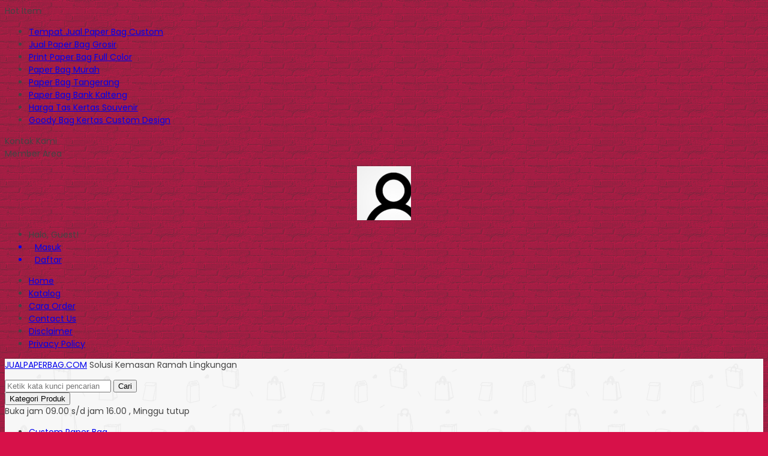

--- FILE ---
content_type: text/html; charset=UTF-8
request_url: https://jualpaperbag.com/tag/grosir-paper-bag-jogja/
body_size: 8319
content:
 <!doctype html> <html lang="en"> <head> <meta charset="UTF-8"> <style>img:is([sizes="auto" i], [sizes^="auto," i]) { contain-intrinsic-size: 3000px 1500px }</style> <title>Grosir Paper Bag Jogja | Jual Paper Bag Custom | Tas Kertas Murah</title> <meta name="robots" content="max-snippet:-1, max-image-preview:large, max-video-preview:-1"/> <meta name="google-site-verification" content="OMbnUqvrC8LqzfolwHi_u2cyFKQnl6ghGhkamdKgOJw"/> <meta name="keywords" content="paper bag eksklusif,paper bag mewah,paper bag mahal,paper bag prestis,tas kertas mewah,paper bag hamzah batik,tas kertas mirota batik,paper bag jogja"/> <link rel="canonical" href="https://jualpaperbag.com/tag/grosir-paper-bag-jogja/"/> <meta name="generator" content="All in One SEO (AIOSEO) 4.8.6.1"/> <script type="application/ld+json" class="aioseo-schema">
			{"@context":"https:\/\/schema.org","@graph":[{"@type":"BreadcrumbList","@id":"https:\/\/jualpaperbag.com\/tag\/grosir-paper-bag-jogja\/#breadcrumblist","itemListElement":[{"@type":"ListItem","@id":"https:\/\/jualpaperbag.com#listItem","position":1,"name":"Home","item":"https:\/\/jualpaperbag.com","nextItem":{"@type":"ListItem","@id":"https:\/\/jualpaperbag.com\/tag\/grosir-paper-bag-jogja\/#listItem","name":"Grosir Paper Bag Jogja"}},{"@type":"ListItem","@id":"https:\/\/jualpaperbag.com\/tag\/grosir-paper-bag-jogja\/#listItem","position":2,"name":"Grosir Paper Bag Jogja","previousItem":{"@type":"ListItem","@id":"https:\/\/jualpaperbag.com#listItem","name":"Home"}}]},{"@type":"CollectionPage","@id":"https:\/\/jualpaperbag.com\/tag\/grosir-paper-bag-jogja\/#collectionpage","url":"https:\/\/jualpaperbag.com\/tag\/grosir-paper-bag-jogja\/","name":"Grosir Paper Bag Jogja | Jual Paper Bag Custom | Tas Kertas Murah","inLanguage":"en-GB","isPartOf":{"@id":"https:\/\/jualpaperbag.com\/#website"},"breadcrumb":{"@id":"https:\/\/jualpaperbag.com\/tag\/grosir-paper-bag-jogja\/#breadcrumblist"}},{"@type":"Organization","@id":"https:\/\/jualpaperbag.com\/#organization","name":"Jual Paper Bag Custom | Tas Kertas Murah","description":"Jual Paper Bag Harga Murah","url":"https:\/\/jualpaperbag.com\/"},{"@type":"WebSite","@id":"https:\/\/jualpaperbag.com\/#website","url":"https:\/\/jualpaperbag.com\/","name":"Jual Paper Bag Custom | Tas Kertas Murah","description":"Jual Paper Bag Harga Murah","inLanguage":"en-GB","publisher":{"@id":"https:\/\/jualpaperbag.com\/#organization"}}]}
		</script> <link rel='dns-prefetch' href="//fonts.googleapis.com/"/> <link rel="alternate" type="application/rss+xml" title="Jual Paper Bag Custom | Tas Kertas Murah &raquo; Grosir Paper Bag Jogja Tag Feed" href="feed/"/> <link rel='stylesheet' id='litespeed-cache-dummy-css' href="/wp-content/plugins/litespeed-cache/assets/css/litespeed-dummy.css?ver=6.8.3" media='all'/> <link rel='stylesheet' id='mix-css' href="/wp-content/themes/lapax-per/assets/css/mix.css?ver=1.1" media='screen'/> <link rel='stylesheet' id='oketoko-css' href="/wp-content/themes/lapax-per/oketoko/assets/oketoko.css?ver=1.1" media='screen'/> <style id='classic-theme-styles-inline-css' type='text/css'> /*! This file is auto-generated */ .wp-block-button__link{color:#fff;background-color:#32373c;border-radius:9999px;box-shadow:none;text-decoration:none;padding:calc(.667em + 2px) calc(1.333em + 2px);font-size:1.125em}.wp-block-file__button{background:#32373c;color:#fff;text-decoration:none} </style> <style id='global-styles-inline-css' type='text/css'> :root{--wp--preset--aspect-ratio--square: 1;--wp--preset--aspect-ratio--4-3: 4/3;--wp--preset--aspect-ratio--3-4: 3/4;--wp--preset--aspect-ratio--3-2: 3/2;--wp--preset--aspect-ratio--2-3: 2/3;--wp--preset--aspect-ratio--16-9: 16/9;--wp--preset--aspect-ratio--9-16: 9/16;--wp--preset--color--black: #000000;--wp--preset--color--cyan-bluish-gray: #abb8c3;--wp--preset--color--white: #ffffff;--wp--preset--color--pale-pink: #f78da7;--wp--preset--color--vivid-red: #cf2e2e;--wp--preset--color--luminous-vivid-orange: #ff6900;--wp--preset--color--luminous-vivid-amber: #fcb900;--wp--preset--color--light-green-cyan: #7bdcb5;--wp--preset--color--vivid-green-cyan: #00d084;--wp--preset--color--pale-cyan-blue: #8ed1fc;--wp--preset--color--vivid-cyan-blue: #0693e3;--wp--preset--color--vivid-purple: #9b51e0;--wp--preset--gradient--vivid-cyan-blue-to-vivid-purple: linear-gradient(135deg,rgba(6,147,227,1) 0%,rgb(155,81,224) 100%);--wp--preset--gradient--light-green-cyan-to-vivid-green-cyan: linear-gradient(135deg,rgb(122,220,180) 0%,rgb(0,208,130) 100%);--wp--preset--gradient--luminous-vivid-amber-to-luminous-vivid-orange: linear-gradient(135deg,rgba(252,185,0,1) 0%,rgba(255,105,0,1) 100%);--wp--preset--gradient--luminous-vivid-orange-to-vivid-red: linear-gradient(135deg,rgba(255,105,0,1) 0%,rgb(207,46,46) 100%);--wp--preset--gradient--very-light-gray-to-cyan-bluish-gray: linear-gradient(135deg,rgb(238,238,238) 0%,rgb(169,184,195) 100%);--wp--preset--gradient--cool-to-warm-spectrum: linear-gradient(135deg,rgb(74,234,220) 0%,rgb(151,120,209) 20%,rgb(207,42,186) 40%,rgb(238,44,130) 60%,rgb(251,105,98) 80%,rgb(254,248,76) 100%);--wp--preset--gradient--blush-light-purple: linear-gradient(135deg,rgb(255,206,236) 0%,rgb(152,150,240) 100%);--wp--preset--gradient--blush-bordeaux: linear-gradient(135deg,rgb(254,205,165) 0%,rgb(254,45,45) 50%,rgb(107,0,62) 100%);--wp--preset--gradient--luminous-dusk: linear-gradient(135deg,rgb(255,203,112) 0%,rgb(199,81,192) 50%,rgb(65,88,208) 100%);--wp--preset--gradient--pale-ocean: linear-gradient(135deg,rgb(255,245,203) 0%,rgb(182,227,212) 50%,rgb(51,167,181) 100%);--wp--preset--gradient--electric-grass: linear-gradient(135deg,rgb(202,248,128) 0%,rgb(113,206,126) 100%);--wp--preset--gradient--midnight: linear-gradient(135deg,rgb(2,3,129) 0%,rgb(40,116,252) 100%);--wp--preset--font-size--small: 13px;--wp--preset--font-size--medium: 20px;--wp--preset--font-size--large: 36px;--wp--preset--font-size--x-large: 42px;--wp--preset--spacing--20: 0.44rem;--wp--preset--spacing--30: 0.67rem;--wp--preset--spacing--40: 1rem;--wp--preset--spacing--50: 1.5rem;--wp--preset--spacing--60: 2.25rem;--wp--preset--spacing--70: 3.38rem;--wp--preset--spacing--80: 5.06rem;--wp--preset--shadow--natural: 6px 6px 9px rgba(0, 0, 0, 0.2);--wp--preset--shadow--deep: 12px 12px 50px rgba(0, 0, 0, 0.4);--wp--preset--shadow--sharp: 6px 6px 0px rgba(0, 0, 0, 0.2);--wp--preset--shadow--outlined: 6px 6px 0px -3px rgba(255, 255, 255, 1), 6px 6px rgba(0, 0, 0, 1);--wp--preset--shadow--crisp: 6px 6px 0px rgba(0, 0, 0, 1);}:where(.is-layout-flex){gap: 0.5em;}:where(.is-layout-grid){gap: 0.5em;}body .is-layout-flex{display: flex;}.is-layout-flex{flex-wrap: wrap;align-items: center;}.is-layout-flex > :is(*, div){margin: 0;}body .is-layout-grid{display: grid;}.is-layout-grid > :is(*, div){margin: 0;}:where(.wp-block-columns.is-layout-flex){gap: 2em;}:where(.wp-block-columns.is-layout-grid){gap: 2em;}:where(.wp-block-post-template.is-layout-flex){gap: 1.25em;}:where(.wp-block-post-template.is-layout-grid){gap: 1.25em;}.has-black-color{color: var(--wp--preset--color--black) !important;}.has-cyan-bluish-gray-color{color: var(--wp--preset--color--cyan-bluish-gray) !important;}.has-white-color{color: var(--wp--preset--color--white) !important;}.has-pale-pink-color{color: var(--wp--preset--color--pale-pink) !important;}.has-vivid-red-color{color: var(--wp--preset--color--vivid-red) !important;}.has-luminous-vivid-orange-color{color: var(--wp--preset--color--luminous-vivid-orange) !important;}.has-luminous-vivid-amber-color{color: var(--wp--preset--color--luminous-vivid-amber) !important;}.has-light-green-cyan-color{color: var(--wp--preset--color--light-green-cyan) !important;}.has-vivid-green-cyan-color{color: var(--wp--preset--color--vivid-green-cyan) !important;}.has-pale-cyan-blue-color{color: var(--wp--preset--color--pale-cyan-blue) !important;}.has-vivid-cyan-blue-color{color: var(--wp--preset--color--vivid-cyan-blue) !important;}.has-vivid-purple-color{color: var(--wp--preset--color--vivid-purple) !important;}.has-black-background-color{background-color: var(--wp--preset--color--black) !important;}.has-cyan-bluish-gray-background-color{background-color: var(--wp--preset--color--cyan-bluish-gray) !important;}.has-white-background-color{background-color: var(--wp--preset--color--white) !important;}.has-pale-pink-background-color{background-color: var(--wp--preset--color--pale-pink) !important;}.has-vivid-red-background-color{background-color: var(--wp--preset--color--vivid-red) !important;}.has-luminous-vivid-orange-background-color{background-color: var(--wp--preset--color--luminous-vivid-orange) !important;}.has-luminous-vivid-amber-background-color{background-color: var(--wp--preset--color--luminous-vivid-amber) !important;}.has-light-green-cyan-background-color{background-color: var(--wp--preset--color--light-green-cyan) !important;}.has-vivid-green-cyan-background-color{background-color: var(--wp--preset--color--vivid-green-cyan) !important;}.has-pale-cyan-blue-background-color{background-color: var(--wp--preset--color--pale-cyan-blue) !important;}.has-vivid-cyan-blue-background-color{background-color: var(--wp--preset--color--vivid-cyan-blue) !important;}.has-vivid-purple-background-color{background-color: var(--wp--preset--color--vivid-purple) !important;}.has-black-border-color{border-color: var(--wp--preset--color--black) !important;}.has-cyan-bluish-gray-border-color{border-color: var(--wp--preset--color--cyan-bluish-gray) !important;}.has-white-border-color{border-color: var(--wp--preset--color--white) !important;}.has-pale-pink-border-color{border-color: var(--wp--preset--color--pale-pink) !important;}.has-vivid-red-border-color{border-color: var(--wp--preset--color--vivid-red) !important;}.has-luminous-vivid-orange-border-color{border-color: var(--wp--preset--color--luminous-vivid-orange) !important;}.has-luminous-vivid-amber-border-color{border-color: var(--wp--preset--color--luminous-vivid-amber) !important;}.has-light-green-cyan-border-color{border-color: var(--wp--preset--color--light-green-cyan) !important;}.has-vivid-green-cyan-border-color{border-color: var(--wp--preset--color--vivid-green-cyan) !important;}.has-pale-cyan-blue-border-color{border-color: var(--wp--preset--color--pale-cyan-blue) !important;}.has-vivid-cyan-blue-border-color{border-color: var(--wp--preset--color--vivid-cyan-blue) !important;}.has-vivid-purple-border-color{border-color: var(--wp--preset--color--vivid-purple) !important;}.has-vivid-cyan-blue-to-vivid-purple-gradient-background{background: var(--wp--preset--gradient--vivid-cyan-blue-to-vivid-purple) !important;}.has-light-green-cyan-to-vivid-green-cyan-gradient-background{background: var(--wp--preset--gradient--light-green-cyan-to-vivid-green-cyan) !important;}.has-luminous-vivid-amber-to-luminous-vivid-orange-gradient-background{background: var(--wp--preset--gradient--luminous-vivid-amber-to-luminous-vivid-orange) !important;}.has-luminous-vivid-orange-to-vivid-red-gradient-background{background: var(--wp--preset--gradient--luminous-vivid-orange-to-vivid-red) !important;}.has-very-light-gray-to-cyan-bluish-gray-gradient-background{background: var(--wp--preset--gradient--very-light-gray-to-cyan-bluish-gray) !important;}.has-cool-to-warm-spectrum-gradient-background{background: var(--wp--preset--gradient--cool-to-warm-spectrum) !important;}.has-blush-light-purple-gradient-background{background: var(--wp--preset--gradient--blush-light-purple) !important;}.has-blush-bordeaux-gradient-background{background: var(--wp--preset--gradient--blush-bordeaux) !important;}.has-luminous-dusk-gradient-background{background: var(--wp--preset--gradient--luminous-dusk) !important;}.has-pale-ocean-gradient-background{background: var(--wp--preset--gradient--pale-ocean) !important;}.has-electric-grass-gradient-background{background: var(--wp--preset--gradient--electric-grass) !important;}.has-midnight-gradient-background{background: var(--wp--preset--gradient--midnight) !important;}.has-small-font-size{font-size: var(--wp--preset--font-size--small) !important;}.has-medium-font-size{font-size: var(--wp--preset--font-size--medium) !important;}.has-large-font-size{font-size: var(--wp--preset--font-size--large) !important;}.has-x-large-font-size{font-size: var(--wp--preset--font-size--x-large) !important;} :where(.wp-block-post-template.is-layout-flex){gap: 1.25em;}:where(.wp-block-post-template.is-layout-grid){gap: 1.25em;} :where(.wp-block-columns.is-layout-flex){gap: 2em;}:where(.wp-block-columns.is-layout-grid){gap: 2em;} :root :where(.wp-block-pullquote){font-size: 1.5em;line-height: 1.6;} </style> <link rel='stylesheet' id='dashicons-css' href="/wp-includes/css/dashicons.min.css?ver=6.8.3" media='all'/> <link rel='stylesheet' id='admin-bar-css' href="/wp-includes/css/admin-bar.min.css?ver=6.8.3" media='all'/> <style id='admin-bar-inline-css' type='text/css'> /* Hide CanvasJS credits for P404 charts specifically */ #p404RedirectChart .canvasjs-chart-credit { display: none !important; } #p404RedirectChart canvas { border-radius: 6px; } .p404-redirect-adminbar-weekly-title { font-weight: bold; font-size: 14px; color: #fff; margin-bottom: 6px; } #wpadminbar #wp-admin-bar-p404_free_top_button .ab-icon:before { content: "\f103"; color: #dc3545; top: 3px; } #wp-admin-bar-p404_free_top_button .ab-item { min-width: 80px !important; padding: 0px !important; } /* Ensure proper positioning and z-index for P404 dropdown */ .p404-redirect-adminbar-dropdown-wrap { min-width: 0; padding: 0; position: static !important; } #wpadminbar #wp-admin-bar-p404_free_top_button_dropdown { position: static !important; } #wpadminbar #wp-admin-bar-p404_free_top_button_dropdown .ab-item { padding: 0 !important; margin: 0 !important; } .p404-redirect-dropdown-container { min-width: 340px; padding: 18px 18px 12px 18px; background: #23282d !important; color: #fff; border-radius: 12px; box-shadow: 0 8px 32px rgba(0,0,0,0.25); margin-top: 10px; position: relative !important; z-index: 999999 !important; display: block !important; border: 1px solid #444; } /* Ensure P404 dropdown appears on hover */ #wpadminbar #wp-admin-bar-p404_free_top_button .p404-redirect-dropdown-container { display: none !important; } #wpadminbar #wp-admin-bar-p404_free_top_button:hover .p404-redirect-dropdown-container { display: block !important; } #wpadminbar #wp-admin-bar-p404_free_top_button:hover #wp-admin-bar-p404_free_top_button_dropdown .p404-redirect-dropdown-container { display: block !important; } .p404-redirect-card { background: #2c3338; border-radius: 8px; padding: 18px 18px 12px 18px; box-shadow: 0 2px 8px rgba(0,0,0,0.07); display: flex; flex-direction: column; align-items: flex-start; border: 1px solid #444; } .p404-redirect-btn { display: inline-block; background: #dc3545; color: #fff !important; font-weight: bold; padding: 5px 22px; border-radius: 8px; text-decoration: none; font-size: 17px; transition: background 0.2s, box-shadow 0.2s; margin-top: 8px; box-shadow: 0 2px 8px rgba(220,53,69,0.15); text-align: center; line-height: 1.6; } .p404-redirect-btn:hover { background: #c82333; color: #fff !important; box-shadow: 0 4px 16px rgba(220,53,69,0.25); } /* Prevent conflicts with other admin bar dropdowns */ #wpadminbar .ab-top-menu > li:hover > .ab-item, #wpadminbar .ab-top-menu > li.hover > .ab-item { z-index: auto; } #wpadminbar #wp-admin-bar-p404_free_top_button:hover > .ab-item { z-index: 999998 !important; } </style> <link rel='stylesheet' id='oketheme-css' href="/wp-content/themes/lapax-per/style.css?ver=1.1" media='all'/> <link rel='stylesheet' id='redux-google-fonts-lapax_opt-css' href="//fonts.googleapis.com/css?family=Poppins%3A100%2C200%2C300%2C400%2C500%2C600%2C700%2C800%2C900%2C100italic%2C200italic%2C300italic%2C400italic%2C500italic%2C600italic%2C700italic%2C800italic%2C900italic&#038;ver=1756270593" media='all'/> <script type="text/javascript" src="https://jualpaperbag.com/wp-content/themes/lapax-per/assets/js/jquery.min.js?ver=2.2.4" id="jquery-js"></script> <link rel="https://api.w.org/" href="/wp-json/"/><link rel="alternate" title="JSON" type="application/json" href="/wp-json/wp/v2/tags/2127"/><link rel="EditURI" type="application/rsd+xml" title="RSD" href="/xmlrpc.php?rsd"/> <meta name="generator" content="WordPress 6.8.3"/> <link href="/wp-content/uploads/2023/01/funcion.png" rel="icon"/> <link rel="stylesheet" href="/wp-content/themes/lapax-per/style-mobile.css" media="all"/> <meta name="viewport" content="width=device-width, user-scalable=no"/> <style type="text/css"> :root { --color1: #d71149; --color2: #FF8000; } .Putih {background:#FFFFFF;} .Merah {background:#FF0000;} .Biru {background:#0066FF;} .Hijau {background:#009933;} .Kuning {background:#FFFF00;} .Orange {background:#FF6600;} .Hitam {background:#000000;} .Silver {background:#E6E6E6;} .Biru-Muda {background:#00CCFF;} .Ungu {background:#9933FF;} .Pink {background:#FF3399;} .Coklat {background:#8A2E00;} /* Diatas merupakan format custom warna versi lama (template lain), jangan dihapus bagi Anda yang sebelumnya memiliki banyak postingan produk yang pilihan warnanya menggunakan cara lama/versi lama. Cara terbaru menambahkan warna berada pada tab Product Options > Warna Produk.*/ </style> <style> .jcart-item-qtyberat,.jcart-item-berat {display:none} </style> <style type="text/css" title="dynamic-css" class="options-output">body{background-color:#D71149;background-image:url('https://jualpaperbag.com/wp-content/themes/lapax-per/images/bg-default.png');}#headerwrap{background-color:#F7F7F7;background-image:url('https://jualpaperbag.com/wp-content/themes/lapax-per/images/bg-head.png');}body{font-family:Poppins;color:#444;font-size:14px;}</style> </head> <body> <div class="mainwrap"> <div id="topwrap"> <div class="tophead"> <div class="topleft"> <div class="togglemenu"><i class="ti-menu"></i></div> </div> <div class="topmid"> <div class="hottitle blink">Hot Item</div> <div class="hotproduct"> <ul> <a href="/paper-bag-murah/tempat-jual-paper-bag-custom/" title="Tempat Jual Paper Bag Custom"> <li>Tempat Jual Paper Bag Custom</a></li> <a href="/paper-bag/jual-paper-bag-grosir/" title="Jual Paper Bag Grosir"> <li>Jual Paper Bag Grosir</a></li> <a href="/paper-bag/print-paper-bag-full-color/" title="Print Paper Bag Full Color"> <li>Print Paper Bag Full Color</a></li> <a href="/paper-bag/paper-bag-murah/" title="Paper Bag Murah"> <li>Paper Bag Murah</a></li> <a href="/jual-paper-bag/paper-bag-tangerang/" title="Paper Bag Tangerang"> <li>Paper Bag Tangerang</a></li> <a href="/custom-paper-bag/paper-bag-bank-kalteng/" title="Paper Bag Bank Kalteng"> <li>Paper Bag Bank Kalteng</a></li> <a href="/paper-bag-souvenir/harga-tas-kertas-souvenir/" title="Harga Tas Kertas Souvenir"> <li>Harga Tas Kertas Souvenir</a></li> <a href="/goody-bag/goody-bag-kertas-custom-design/" title="Goody Bag Kertas Custom Design"> <li>Goody Bag Kertas Custom Design</a></li> </ul> </div> </div> <div class="topright"> <div class="topsearch"> <i class="ti-search"></i> </div> <div class="topcontact pop" href="#kontak-kami" data-fancybox="kontak-kami"> <i class="ti-mobile"></i><span> Kontak Kami</span> </div> <div class="topmember"> <i class="ti-user"></i><span> Member Area</span> </div> <div id="topmember"> <span class="closemember cornerclose"><i class="ti-close"></i></span> <div class="infomember"> <div id="ppcircle" style="width:90px;height:90px;display:block;border-width:0;margin: 10px auto;background-image: url( https://jualpaperbag.com/wp-content/themes/lapax-per/images/gravatar.jpg );"></div> </div> <div class="menumember"> <ul> <li>Halo, Guest!</li> <a href="#loginpop" class="pop"> <li><i class="ti-lock" style="margin-right: 10px;"></i> Masuk</li></a> <a href="/daftar"><li><i class="ti-hand-point-up" style="margin-right: 10px;"></i> Daftar</li></a> </ul> </div> </div> <div style="clear: both"></div> </div> </div> </div> <div id="naviwrap"> <div class="navi"> <div id="navicontent"> <div class="menu-menu-1-container"><ul id="menu-menu-1" class="naviku"><li id="menu-item-14" class="menu-item menu-item-type-custom menu-item-object-custom menu-item-home menu-item-14"><a href="http://jualpaperbag.com/">Home</a></li> <li id="menu-item-17" class="menu-item menu-item-type-post_type menu-item-object-page menu-item-17"><a href="/katalog/">Katalog</a></li> <li id="menu-item-49" class="menu-item menu-item-type-post_type menu-item-object-page menu-item-49"><a href="/cara-order/">Cara Order</a></li> <li id="menu-item-2842" class="menu-item menu-item-type-post_type menu-item-object-page menu-item-2842"><a href="/contact-us/">Contact Us</a></li> <li id="menu-item-223" class="menu-item menu-item-type-post_type menu-item-object-page menu-item-223"><a href="/disclaimer/">Disclaimer</a></li> <li id="menu-item-216" class="menu-item menu-item-type-post_type menu-item-object-page menu-item-216"><a href="/privacy-policy/">Privacy Policy</a></li> </ul></div> </div> </div> </div> <div id="headerwrap"> <div class="header"> <div class="headleft"> <p> <a href="/">JUALPAPERBAG.COM</a> <span class="medium">Solusi Kemasan Ramah Lingkungan</span> </p> </div> <div class="headright"> <form method="get" action="/" role="search" class="searching"> <input type="search" name="s" placeholder="Ketik kata kunci pencarian"> <button type="submit" role="button"><i class="ti-search" style="font-size:80%"></i> Cari</button> </form> </div> </div> <div class="headerbot"> <div class="headkat"> <button type="button"><i class="ti-angle-down"></i> Kategori Produk</button> <div class="jamkerja info medium"> <i class="ti-alarm-clock"></i> Buka jam 09.00 s/d jam 16.00 , Minggu tutup </div> <div class="navigori"> <ul> <li class="cat-item cat-item-1400"><a href="/category/custom-paper-bag/">Custom Paper Bag</a> </li> <li class="cat-item cat-item-791"><a href="/category/goody-bag/">Goody Bag</a> </li> <li class="cat-item cat-item-3341"><a href="/category/jual-paper-bag/">Jual Paper Bag</a> </li> <li class="cat-item cat-item-3342"><a href="/category/jual-paper-bag-custom/">Jual Paper Bag custom</a> </li> <li class="cat-item cat-item-202"><a href="/category/paper-bag/">Paper Bag</a> </li> <li class="cat-item cat-item-732"><a href="/category/paper-bag-art-carton/">Paper Bag Art Carton</a> </li> <li class="cat-item cat-item-1733"><a href="/category/paper-bag-butik/">Paper Bag Butik</a> </li> <li class="cat-item cat-item-4"><a href="/category/paper-bag-coklat/">Paper Bag Coklat</a> </li> <li class="cat-item cat-item-595"><a href="/category/paper-bag-kraft/">Paper Bag Kraft</a> </li> <li class="cat-item cat-item-1401"><a href="/category/paper-bag-murah/">Paper Bag Murah</a> </li> <li class="cat-item cat-item-1267"><a href="/category/paper-bag-polos/">Paper Bag Polos</a> </li> <li class="cat-item cat-item-324"><a href="/category/paper-bag-putih/">Paper Bag Putih</a> </li> <li class="cat-item cat-item-576"><a href="/category/paper-bag-souvenir/">Paper Bag Souvenir</a> </li> <li class="cat-item cat-item-507"><a href="/category/shopping-bag/">Shopping Bag</a> </li> <li class="cat-item cat-item-206"><a href="/category/tas-kertas/">Tas Kertas</a> </li> <li class="cat-item cat-item-3340"><a href="/category/tas-kertas-murah/">Tas Kertas Murah</a> </li> <li class="cat-item cat-item-1"><a href="/category/uncategorized/">Uncategorized</a> </li> </ul> </div> </div> </div> </div> <div id="containwrap"> <div class="maincontain"><div class="katarsip"> <div class="overback"></div> <div style="position:relative"> <div class="crumbs" itemscope itemtype="http://schema.org/BreadcrumbList"><span itemprop="itemListElement" itemscope itemtype="http://schema.org/ListItem"><a class="crumbs__link" href="/" itemprop="item"><span itemprop="name">Beranda</span></a><meta itemprop="position" content="1"/></span> &raquo; <span class="crumbs__current">Tags "Grosir Paper Bag Jogja"</span></div> <h1> Tags <u>Grosir Paper Bag Jogja</u> </h1> <div class="look"> <span class='info gridlook look-active'><i class='ti-view-grid'></i></span> <span class='info listlook'><i class='ti-view-list-alt'></i></span> </div> </div> </div> <div class="areafeed"> <div class="gridpad"> <div class="grid"> <div class="imgthumb"> <a href="/paper-bag-art-carton/percetakan-paper-bag-eksklusif/" rel="bookmark" title="Percetakan Paper Bag Eksklusif"> <img class="lazy" data-src="/wp-content/uploads/2016/11/Percetakan-Paper-Bag-Eksklusif-264x264.jpg" width="264" height="264"> </a> <div class="quicklabel"> <a href="#quickorder" class="pop quicklink" data-btn="yes" data-url="https://jualpaperbag.com/paper-bag-art-carton/percetakan-paper-bag-eksklusif/" data-title="&#10003; Percetakan Paper Bag Eksklusif" data-img="https://jualpaperbag.com/wp-content/uploads/2016/11/Percetakan-Paper-Bag-Eksklusif-264x264.jpg"title="Quick Order: Percetakan Paper Bag Eksklusif"> <span class="glyphicon glyphicon-flash" style="margin:0;padding:0 3px"></span> </a> </div> </div> <div class="tithumb"> <a class="judul" href="/paper-bag-art-carton/percetakan-paper-bag-eksklusif/" title="Percetakan Paper Bag Eksklusif"> Percetakan Paper Bag Eksklusif </a> <p>Percetakan Paper Bag Eksklusif Percetakan Paper Bag  &#8211; Kami percetakan Paper Bag memproduksi berbagai kebutuhan packaging dan cetak Anda. Hangtag, kalender, booknote, booklet, brosur, box, undangan, dan  paper bag. Dengan proses yang  cepat, tanpa ribet, dan  harga ekonomis menjadi  salah satu  keunggulan yang didapat dengan memesan di www.jualpaperbag.com. Kami menyediakan pilihan bahan yang bervariasi dengan&#8230; <a href="/paper-bag-art-carton/percetakan-paper-bag-eksklusif/">selengkapnya</a></p> <span class="hargathumb">Rp 6.000</span><div class="small stock_kode" style="margin:5px 0"></div><div class="buttonthumb"> <form> <a href="//api.whatsapp.com/send?phone=6282133590101&text=Halo, Saya tertarik dengan produk: Percetakan Paper Bag Eksklusif " target="blank"> <button type="button" class="buyt" title="Pesan via Whatsapp"> <img width="20" src="/wp-content/themes/lapax-per/images/wa/wa-icon.svg" style="margin-top:-4px"> </button> </a> </form> <a href="/paper-bag-art-carton/percetakan-paper-bag-eksklusif/"> <button type="button" class="detailt"> Lihat Detail </button> </a> </div> </div> </div> </div> <div class='code-block code-block-1' style='margin: 8px auto; text-align: center; display: block; clear: both;'> <script async src="//pagead2.googlesyndication.com/pagead/js/adsbygoogle.js"></script> <script>
     (adsbygoogle = window.adsbygoogle || []).push({
          google.com, pub-7945660946993107, DIRECT, f08c47fec0942fa0
          google_ad_client: "ca-pub-7945660946993107",
          enable_page_level_ads: true
     });
</script> </div> <div class="gridpad"> <div class="grid"> <div class="imgthumb"> <a href="/paper-bag-coklat/buat-paper-bag-jogja-murah-hamzah/" rel="bookmark" title="Paper Bag Jogja Murah Hamzah Batik"> <img class="lazy" data-src="/wp-content/uploads/2016/10/Tempat-Produksi-Paper-Bag-Di-Jogja-Custom-Design-Harga-Murah-264x264.jpg" width="264" height="264"> </a> <div class="quicklabel"> <a href="#quickorder" class="pop quicklink" data-btn="yes" data-url="https://jualpaperbag.com/paper-bag-coklat/buat-paper-bag-jogja-murah-hamzah/" data-title="&#10003; Paper Bag Jogja Murah Hamzah Batik" data-img="https://jualpaperbag.com/wp-content/uploads/2016/10/Tempat-Produksi-Paper-Bag-Di-Jogja-Custom-Design-Harga-Murah-264x264.jpg"title="Quick Order: Paper Bag Jogja Murah Hamzah Batik"> <span class="glyphicon glyphicon-flash" style="margin:0;padding:0 3px"></span> </a> </div> </div> <div class="tithumb"> <a class="judul" href="/paper-bag-coklat/buat-paper-bag-jogja-murah-hamzah/" title="Paper Bag Jogja Murah Hamzah Batik"> Paper Bag Jogja Murah Hamzah Batik </a> <p>Cetak Paper Bag Jogja Murah Custom Design Paper Bag Jogja Murah &#8211; Jogjakarta merupakan kota pendidikan sekaligus merangkap menjadi destinasi wisata yang paling banyak dikunjungi. Oleh karenanya tidak heran jika di kota jogjakarta ini terdapat banyak ragam usaha yang menawarkan produk. Baik itu berupa makanan atau juga pakaian. Bagi anda yang memiliki usaha di jogjakarta&#8230;. <a href="/paper-bag-coklat/buat-paper-bag-jogja-murah-hamzah/">selengkapnya</a></p> <span class="hargathumb">Rp 3.250</span><div class="small stock_kode" style="margin:5px 0"></div><div class="buttonthumb"> <form> <a href="//api.whatsapp.com/send?phone=6282133590101&text=Halo, Saya tertarik dengan produk: Paper Bag Jogja Murah Hamzah Batik " target="blank"> <button type="button" class="buyt" title="Pesan via Whatsapp"> <img width="20" src="/wp-content/themes/lapax-per/images/wa/wa-icon.svg" style="margin-top:-4px"> </button> </a> </form> <a href="/paper-bag-coklat/buat-paper-bag-jogja-murah-hamzah/"> <button type="button" class="detailt"> Lihat Detail </button> </a> </div> </div> </div> </div> </div> <div class="pagination"></div></div> </div> <div id="footerwrap"> <div class="overback lazy" data-src="./"></div> <div class="socmed"> <a href="//www.instagram.com/hdkreasi/" target="blank" title="Ikuti kami di Instagram"> <span class="insta"></span><b>Instagram</b> <span class="small">instagram.com/hdkreasi/</span> </a> </div> <div id="copyrightwrap"> <div class="copyright"> <b>JUALPAPERBAG.COM</b> - Solusi Kemasan Ramah Lingkungan <div class="smalll"> Copyright © 2014 - 2025 Jual Paper Bag Custom | Tas Kertas Murah </div> </div> </div> </div> </div> <div class="loaderx"></div><script type="speculationrules">
{"prefetch":[{"source":"document","where":{"and":[{"href_matches":"\/*"},{"not":{"href_matches":["\/wp-*.php","\/wp-admin\/*","\/wp-content\/uploads\/*","\/wp-content\/*","\/wp-content\/plugins\/*","\/wp-content\/themes\/lapax-per\/*","\/*\\?(.+)"]}},{"not":{"selector_matches":"a[rel~=\"nofollow\"]"}},{"not":{"selector_matches":".no-prefetch, .no-prefetch a"}}]},"eagerness":"conservative"}]}
</script> <div id="kontak-kami" class="popup"> <div class="headtitle"> <span>Kontak Kami</span> </div> Apabila ada yang ditanyakan, silahkan hubungi kami melalui kontak di bawah ini. <div class="kontak"> <ul> <li class="telli"> Call Center <a href="tel:081217180308"> 081217180308 </a> </li> <li class="wali"> Whatsapp <span class="small tcolor">Pemesanan</span> <a href="//api.whatsapp.com/send?phone=6282133590101&text=Halo jualpaperbag.com, saya tertarik untuk custom paper bag" target="blank"> 082133590101 </a> </li> <li class="wali"> Whatsapp <span class="small tcolor"></span> <a href="//api.whatsapp.com/send?phone=6282133590101&text=Halo jualpaperbag.com, saya tertarik untuk custom paper bag" target="blank"> 082133590101 </a> </li> <li class="tgramli"> Telegram <a href="//t.me/081217180308"> 081217180308 </a> </li> </ul> </div> <div class="info medium" style="text-align:center"> <p><i class="ti-alarm-clock"></i> Buka jam 09.00 s/d jam 16.00 , Minggu tutup</p> </div> </div> <div id="quickorder" class="quickpop"> <div id="quick-title" class="judul" style="margin-top:0"> <span class="glyphicon glyphicon-flash"></span> Produk Quick Order </div> <p class="medium" style="margin-top: 0">Pemesanan dapat langsung menghubungi kontak dibawah:</p> <div class="quickview"> <img id="quick-img" src="./" width="264" height="264"> <a id="quick-link" href="#"> <button type="button">Lihat Detail</button> </a> </div> <div class="quickdetail kontak"> <ul> <li class="telli"> <a href="tel:081217180308"> 081217180308 </a> </li> <li class="wali"> <a id="quick-wa" href="//api.whatsapp.com/send?phone=6282133590101&text=Halo..." target="blank"> 082133590101 </a> </li> <li class="wali"> <a id="quick-wa" href="//api.whatsapp.com/send?phone=6282133590101&text=Halo..." target="blank"> 082133590101 </a> </li> <li class="tgramli"> <a href="//t.me/081217180308"> 081217180308 </a> </li> </ul> </div> </div> <div id="loginpop" class="popup"> <h2 align="center">Masuk ke akun Anda</h2> <p align="center"> Selamat datang kembali, silahkan login ke akun Anda. </p> <div class="midform" style="margin:0"> <form class="loginform" action="/login" method="post"> <p> <label for="user_login">Alamat Email</label><br/> <input type="text" name="user_email" placeholder="Masukkan alamat email" required> </p> <p> <label for="user_pass">Password</label><br/> <input type="password" name="password" placeholder="Masukkan password" required> </p> <p> <input style="cursor:pointer" name="remember" type="checkbox" value="forever"> <span style="vertical-align:3px;" class="small">Ingat Saya</span> </p> <p> <button type="submit" class="btn-login">Masuk</button> <img class="gifloading" src="/wp-content/themes/lapax-per/images/loading.gif" width="57" height="17" style="display:none;margin-top:2px"/> <span class="small" style="margin-left:15px"><a href="/login?action=reset-password">Lupa Password?</a></span> <input type="hidden" name="oke_login"> <input type="hidden" name="redirect_to" value="https://jualpaperbag.com/tag/grosir-paper-bag-jogja"> </p> </form> <p class="medium" style="border-top:1px solid #F2F2F2;padding-top:10px;text-align:center"> Belum menjadi member? <a href="/daftar">Daftar</a> </p> </div> </div> <script type="text/javascript">
		var ajaxurl 			= "https://jualpaperbag.com/wp-admin/admin-ajax.php";
			templateDirectory 	= "https://jualpaperbag.com/wp-content/themes/lapax-per";
			newsticker		= 0;
			loadpage		= 1;
			hotproduct		= 1;
			zoom_protect		= 1;
			zoom_loop			= 1;
			zoom_buttons		= ["zoom","slideShow","share","thumbs","close"];
			zoom_autoslide		= 1;
			zoom_transition		= "circular";
			slider_transition	= "fadeUp";
	</script> <script type="text/javascript" src="https://jualpaperbag.com/wp-content/themes/lapax-per/assets/js/mix.js?ver=1.1&#039; defer" id="mixjs-js"></script> <script type="text/javascript" src="https://jualpaperbag.com/wp-content/themes/lapax-per/oketoko/assets/oketoko.js?ver=1.1&#039; defer" id="oketoko-js"></script> <script type="text/javascript" src="https://jualpaperbag.com/wp-content/themes/lapax-per/oketoko/assets/ovalidasi.js?ver=1.0&#039; defer" id="validasi-js"></script> <a href="#" class="scrollup"></a> </body> </html>

<!-- Page cached by LiteSpeed Cache 7.3.0.1 on 2025-11-27 17:03:28 -->